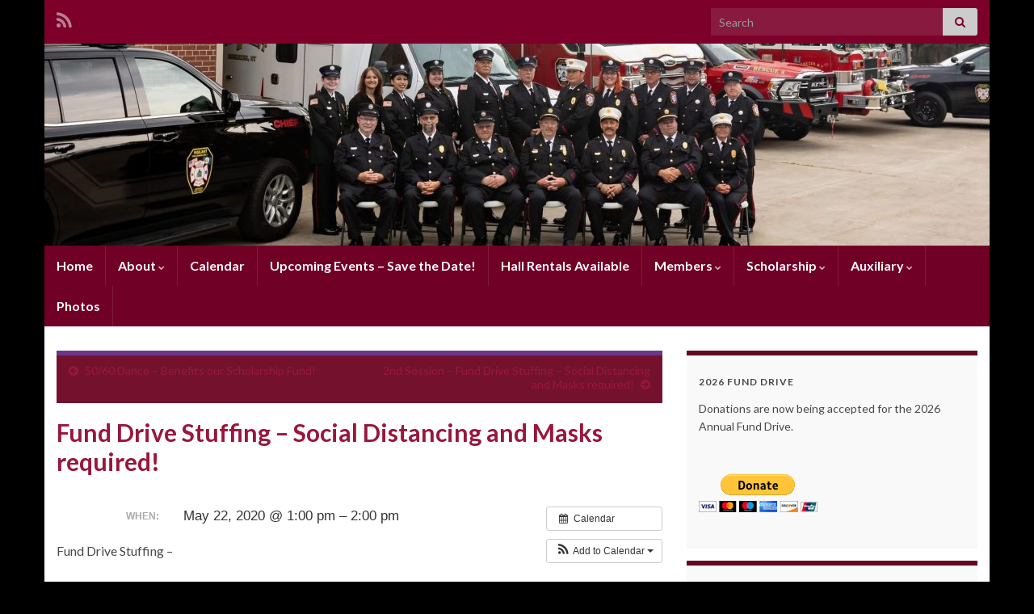

--- FILE ---
content_type: text/html; charset=UTF-8
request_url: https://vigilantfireco.org/event/fund-drive-stuffing-social-distancing-and-masks-required
body_size: 13919
content:
<!DOCTYPE html><!--[if IE 7]>
<html class="ie ie7" lang="en-US" prefix="og: http://ogp.me/ns#">
<![endif]-->
<!--[if IE 8]>
<html class="ie ie8" lang="en-US" prefix="og: http://ogp.me/ns#">
<![endif]-->
<!--[if !(IE 7) & !(IE 8)]><!-->
<html lang="en-US" prefix="og: http://ogp.me/ns#">
<!--<![endif]-->
    <head>
        <meta charset="UTF-8">
        <meta http-equiv="X-UA-Compatible" content="IE=edge">
        <meta name="viewport" content="width=device-width, initial-scale=1">
        <title>Fund Drive Stuffing &#8211; Social Distancing and Masks required! &#8211; Vigilant Fire Company</title>
<meta name='robots' content='max-image-preview:large' />
<link rel="alternate" type="application/rss+xml" title="Vigilant Fire Company &raquo; Feed" href="https://vigilantfireco.org/feed" />
<link rel="alternate" type="application/rss+xml" title="Vigilant Fire Company &raquo; Comments Feed" href="https://vigilantfireco.org/comments/feed" />
<link rel="alternate" title="oEmbed (JSON)" type="application/json+oembed" href="https://vigilantfireco.org/wp-json/oembed/1.0/embed?url=https%3A%2F%2Fvigilantfireco.org%2Fevent%2Ffund-drive-stuffing-social-distancing-and-masks-required" />
<link rel="alternate" title="oEmbed (XML)" type="text/xml+oembed" href="https://vigilantfireco.org/wp-json/oembed/1.0/embed?url=https%3A%2F%2Fvigilantfireco.org%2Fevent%2Ffund-drive-stuffing-social-distancing-and-masks-required&#038;format=xml" />
<style id='wp-img-auto-sizes-contain-inline-css' type='text/css'>
img:is([sizes=auto i],[sizes^="auto," i]){contain-intrinsic-size:3000px 1500px}
/*# sourceURL=wp-img-auto-sizes-contain-inline-css */
</style>
<link rel='stylesheet' id='ai1ec_style-css' href='//vigilantfireco.org/wp-content/plugins/all-in-one-event-calendar/cache/0aba1b05_ai1ec_parsed_css.css?ver=3.0.0' type='text/css' media='all' />
<style id='wp-emoji-styles-inline-css' type='text/css'>

	img.wp-smiley, img.emoji {
		display: inline !important;
		border: none !important;
		box-shadow: none !important;
		height: 1em !important;
		width: 1em !important;
		margin: 0 0.07em !important;
		vertical-align: -0.1em !important;
		background: none !important;
		padding: 0 !important;
	}
/*# sourceURL=wp-emoji-styles-inline-css */
</style>
<link rel='stylesheet' id='wp-block-library-css' href='https://vigilantfireco.org/wp-includes/css/dist/block-library/style.min.css?ver=6.9' type='text/css' media='all' />
<style id='global-styles-inline-css' type='text/css'>
:root{--wp--preset--aspect-ratio--square: 1;--wp--preset--aspect-ratio--4-3: 4/3;--wp--preset--aspect-ratio--3-4: 3/4;--wp--preset--aspect-ratio--3-2: 3/2;--wp--preset--aspect-ratio--2-3: 2/3;--wp--preset--aspect-ratio--16-9: 16/9;--wp--preset--aspect-ratio--9-16: 9/16;--wp--preset--color--black: #000000;--wp--preset--color--cyan-bluish-gray: #abb8c3;--wp--preset--color--white: #ffffff;--wp--preset--color--pale-pink: #f78da7;--wp--preset--color--vivid-red: #cf2e2e;--wp--preset--color--luminous-vivid-orange: #ff6900;--wp--preset--color--luminous-vivid-amber: #fcb900;--wp--preset--color--light-green-cyan: #7bdcb5;--wp--preset--color--vivid-green-cyan: #00d084;--wp--preset--color--pale-cyan-blue: #8ed1fc;--wp--preset--color--vivid-cyan-blue: #0693e3;--wp--preset--color--vivid-purple: #9b51e0;--wp--preset--gradient--vivid-cyan-blue-to-vivid-purple: linear-gradient(135deg,rgb(6,147,227) 0%,rgb(155,81,224) 100%);--wp--preset--gradient--light-green-cyan-to-vivid-green-cyan: linear-gradient(135deg,rgb(122,220,180) 0%,rgb(0,208,130) 100%);--wp--preset--gradient--luminous-vivid-amber-to-luminous-vivid-orange: linear-gradient(135deg,rgb(252,185,0) 0%,rgb(255,105,0) 100%);--wp--preset--gradient--luminous-vivid-orange-to-vivid-red: linear-gradient(135deg,rgb(255,105,0) 0%,rgb(207,46,46) 100%);--wp--preset--gradient--very-light-gray-to-cyan-bluish-gray: linear-gradient(135deg,rgb(238,238,238) 0%,rgb(169,184,195) 100%);--wp--preset--gradient--cool-to-warm-spectrum: linear-gradient(135deg,rgb(74,234,220) 0%,rgb(151,120,209) 20%,rgb(207,42,186) 40%,rgb(238,44,130) 60%,rgb(251,105,98) 80%,rgb(254,248,76) 100%);--wp--preset--gradient--blush-light-purple: linear-gradient(135deg,rgb(255,206,236) 0%,rgb(152,150,240) 100%);--wp--preset--gradient--blush-bordeaux: linear-gradient(135deg,rgb(254,205,165) 0%,rgb(254,45,45) 50%,rgb(107,0,62) 100%);--wp--preset--gradient--luminous-dusk: linear-gradient(135deg,rgb(255,203,112) 0%,rgb(199,81,192) 50%,rgb(65,88,208) 100%);--wp--preset--gradient--pale-ocean: linear-gradient(135deg,rgb(255,245,203) 0%,rgb(182,227,212) 50%,rgb(51,167,181) 100%);--wp--preset--gradient--electric-grass: linear-gradient(135deg,rgb(202,248,128) 0%,rgb(113,206,126) 100%);--wp--preset--gradient--midnight: linear-gradient(135deg,rgb(2,3,129) 0%,rgb(40,116,252) 100%);--wp--preset--font-size--small: 14px;--wp--preset--font-size--medium: 20px;--wp--preset--font-size--large: 20px;--wp--preset--font-size--x-large: 42px;--wp--preset--font-size--tiny: 10px;--wp--preset--font-size--regular: 16px;--wp--preset--font-size--larger: 26px;--wp--preset--spacing--20: 0.44rem;--wp--preset--spacing--30: 0.67rem;--wp--preset--spacing--40: 1rem;--wp--preset--spacing--50: 1.5rem;--wp--preset--spacing--60: 2.25rem;--wp--preset--spacing--70: 3.38rem;--wp--preset--spacing--80: 5.06rem;--wp--preset--shadow--natural: 6px 6px 9px rgba(0, 0, 0, 0.2);--wp--preset--shadow--deep: 12px 12px 50px rgba(0, 0, 0, 0.4);--wp--preset--shadow--sharp: 6px 6px 0px rgba(0, 0, 0, 0.2);--wp--preset--shadow--outlined: 6px 6px 0px -3px rgb(255, 255, 255), 6px 6px rgb(0, 0, 0);--wp--preset--shadow--crisp: 6px 6px 0px rgb(0, 0, 0);}:where(.is-layout-flex){gap: 0.5em;}:where(.is-layout-grid){gap: 0.5em;}body .is-layout-flex{display: flex;}.is-layout-flex{flex-wrap: wrap;align-items: center;}.is-layout-flex > :is(*, div){margin: 0;}body .is-layout-grid{display: grid;}.is-layout-grid > :is(*, div){margin: 0;}:where(.wp-block-columns.is-layout-flex){gap: 2em;}:where(.wp-block-columns.is-layout-grid){gap: 2em;}:where(.wp-block-post-template.is-layout-flex){gap: 1.25em;}:where(.wp-block-post-template.is-layout-grid){gap: 1.25em;}.has-black-color{color: var(--wp--preset--color--black) !important;}.has-cyan-bluish-gray-color{color: var(--wp--preset--color--cyan-bluish-gray) !important;}.has-white-color{color: var(--wp--preset--color--white) !important;}.has-pale-pink-color{color: var(--wp--preset--color--pale-pink) !important;}.has-vivid-red-color{color: var(--wp--preset--color--vivid-red) !important;}.has-luminous-vivid-orange-color{color: var(--wp--preset--color--luminous-vivid-orange) !important;}.has-luminous-vivid-amber-color{color: var(--wp--preset--color--luminous-vivid-amber) !important;}.has-light-green-cyan-color{color: var(--wp--preset--color--light-green-cyan) !important;}.has-vivid-green-cyan-color{color: var(--wp--preset--color--vivid-green-cyan) !important;}.has-pale-cyan-blue-color{color: var(--wp--preset--color--pale-cyan-blue) !important;}.has-vivid-cyan-blue-color{color: var(--wp--preset--color--vivid-cyan-blue) !important;}.has-vivid-purple-color{color: var(--wp--preset--color--vivid-purple) !important;}.has-black-background-color{background-color: var(--wp--preset--color--black) !important;}.has-cyan-bluish-gray-background-color{background-color: var(--wp--preset--color--cyan-bluish-gray) !important;}.has-white-background-color{background-color: var(--wp--preset--color--white) !important;}.has-pale-pink-background-color{background-color: var(--wp--preset--color--pale-pink) !important;}.has-vivid-red-background-color{background-color: var(--wp--preset--color--vivid-red) !important;}.has-luminous-vivid-orange-background-color{background-color: var(--wp--preset--color--luminous-vivid-orange) !important;}.has-luminous-vivid-amber-background-color{background-color: var(--wp--preset--color--luminous-vivid-amber) !important;}.has-light-green-cyan-background-color{background-color: var(--wp--preset--color--light-green-cyan) !important;}.has-vivid-green-cyan-background-color{background-color: var(--wp--preset--color--vivid-green-cyan) !important;}.has-pale-cyan-blue-background-color{background-color: var(--wp--preset--color--pale-cyan-blue) !important;}.has-vivid-cyan-blue-background-color{background-color: var(--wp--preset--color--vivid-cyan-blue) !important;}.has-vivid-purple-background-color{background-color: var(--wp--preset--color--vivid-purple) !important;}.has-black-border-color{border-color: var(--wp--preset--color--black) !important;}.has-cyan-bluish-gray-border-color{border-color: var(--wp--preset--color--cyan-bluish-gray) !important;}.has-white-border-color{border-color: var(--wp--preset--color--white) !important;}.has-pale-pink-border-color{border-color: var(--wp--preset--color--pale-pink) !important;}.has-vivid-red-border-color{border-color: var(--wp--preset--color--vivid-red) !important;}.has-luminous-vivid-orange-border-color{border-color: var(--wp--preset--color--luminous-vivid-orange) !important;}.has-luminous-vivid-amber-border-color{border-color: var(--wp--preset--color--luminous-vivid-amber) !important;}.has-light-green-cyan-border-color{border-color: var(--wp--preset--color--light-green-cyan) !important;}.has-vivid-green-cyan-border-color{border-color: var(--wp--preset--color--vivid-green-cyan) !important;}.has-pale-cyan-blue-border-color{border-color: var(--wp--preset--color--pale-cyan-blue) !important;}.has-vivid-cyan-blue-border-color{border-color: var(--wp--preset--color--vivid-cyan-blue) !important;}.has-vivid-purple-border-color{border-color: var(--wp--preset--color--vivid-purple) !important;}.has-vivid-cyan-blue-to-vivid-purple-gradient-background{background: var(--wp--preset--gradient--vivid-cyan-blue-to-vivid-purple) !important;}.has-light-green-cyan-to-vivid-green-cyan-gradient-background{background: var(--wp--preset--gradient--light-green-cyan-to-vivid-green-cyan) !important;}.has-luminous-vivid-amber-to-luminous-vivid-orange-gradient-background{background: var(--wp--preset--gradient--luminous-vivid-amber-to-luminous-vivid-orange) !important;}.has-luminous-vivid-orange-to-vivid-red-gradient-background{background: var(--wp--preset--gradient--luminous-vivid-orange-to-vivid-red) !important;}.has-very-light-gray-to-cyan-bluish-gray-gradient-background{background: var(--wp--preset--gradient--very-light-gray-to-cyan-bluish-gray) !important;}.has-cool-to-warm-spectrum-gradient-background{background: var(--wp--preset--gradient--cool-to-warm-spectrum) !important;}.has-blush-light-purple-gradient-background{background: var(--wp--preset--gradient--blush-light-purple) !important;}.has-blush-bordeaux-gradient-background{background: var(--wp--preset--gradient--blush-bordeaux) !important;}.has-luminous-dusk-gradient-background{background: var(--wp--preset--gradient--luminous-dusk) !important;}.has-pale-ocean-gradient-background{background: var(--wp--preset--gradient--pale-ocean) !important;}.has-electric-grass-gradient-background{background: var(--wp--preset--gradient--electric-grass) !important;}.has-midnight-gradient-background{background: var(--wp--preset--gradient--midnight) !important;}.has-small-font-size{font-size: var(--wp--preset--font-size--small) !important;}.has-medium-font-size{font-size: var(--wp--preset--font-size--medium) !important;}.has-large-font-size{font-size: var(--wp--preset--font-size--large) !important;}.has-x-large-font-size{font-size: var(--wp--preset--font-size--x-large) !important;}
/*# sourceURL=global-styles-inline-css */
</style>

<style id='classic-theme-styles-inline-css' type='text/css'>
/*! This file is auto-generated */
.wp-block-button__link{color:#fff;background-color:#32373c;border-radius:9999px;box-shadow:none;text-decoration:none;padding:calc(.667em + 2px) calc(1.333em + 2px);font-size:1.125em}.wp-block-file__button{background:#32373c;color:#fff;text-decoration:none}
/*# sourceURL=/wp-includes/css/classic-themes.min.css */
</style>
<link rel='stylesheet' id='wp-components-css' href='https://vigilantfireco.org/wp-includes/css/dist/components/style.min.css?ver=6.9' type='text/css' media='all' />
<link rel='stylesheet' id='wp-preferences-css' href='https://vigilantfireco.org/wp-includes/css/dist/preferences/style.min.css?ver=6.9' type='text/css' media='all' />
<link rel='stylesheet' id='wp-block-editor-css' href='https://vigilantfireco.org/wp-includes/css/dist/block-editor/style.min.css?ver=6.9' type='text/css' media='all' />
<link rel='stylesheet' id='wp-reusable-blocks-css' href='https://vigilantfireco.org/wp-includes/css/dist/reusable-blocks/style.min.css?ver=6.9' type='text/css' media='all' />
<link rel='stylesheet' id='wp-patterns-css' href='https://vigilantfireco.org/wp-includes/css/dist/patterns/style.min.css?ver=6.9' type='text/css' media='all' />
<link rel='stylesheet' id='wp-editor-css' href='https://vigilantfireco.org/wp-includes/css/dist/editor/style.min.css?ver=6.9' type='text/css' media='all' />
<link rel='stylesheet' id='block-robo-gallery-style-css-css' href='https://vigilantfireco.org/wp-content/plugins/robo-gallery/includes/extensions/block/dist/blocks.style.build.css?ver=5.1.2' type='text/css' media='all' />
<link rel='stylesheet' id='bootstrap-css' href='https://vigilantfireco.org/wp-content/themes/graphene/bootstrap/css/bootstrap.min.css?ver=6.9' type='text/css' media='all' />
<link rel='stylesheet' id='font-awesome-css' href='https://vigilantfireco.org/wp-content/themes/graphene/fonts/font-awesome/css/font-awesome.min.css?ver=6.9' type='text/css' media='all' />
<link rel='stylesheet' id='graphene-css' href='https://vigilantfireco.org/wp-content/themes/graphene/style.css?ver=2.8.6' type='text/css' media='screen' />
<link rel='stylesheet' id='graphene-responsive-css' href='https://vigilantfireco.org/wp-content/themes/graphene/responsive.css?ver=2.8.6' type='text/css' media='all' />
<link rel='stylesheet' id='graphene-blocks-css' href='https://vigilantfireco.org/wp-content/themes/graphene/blocks.css?ver=2.8.6' type='text/css' media='all' />
<link rel='stylesheet' id='wp-members-css' href='https://vigilantfireco.org/wp-content/plugins/wp-members/assets/css/forms/generic-rigid.min.css?ver=3.5.5.1' type='text/css' media='all' />
<link rel='stylesheet' id='abcfsl-staff-list-css' href='https://vigilantfireco.org/wp-content/plugins/staff-list/css/staff-list.css?ver=1.7.0' type='text/css' media='all' />
<script type="text/javascript" src="https://vigilantfireco.org/?ai1ec_render_js=event.js&amp;is_backend=false&amp;ver=3.0.0" id="ai1ec_requirejs-js"></script>
<script type="text/javascript" src="https://vigilantfireco.org/wp-includes/js/jquery/jquery.min.js?ver=3.7.1" id="jquery-core-js"></script>
<script type="text/javascript" src="https://vigilantfireco.org/wp-includes/js/jquery/jquery-migrate.min.js?ver=3.4.1" id="jquery-migrate-js"></script>
<script defer type="text/javascript" src="https://vigilantfireco.org/wp-content/themes/graphene/bootstrap/js/bootstrap.min.js?ver=2.8.6" id="bootstrap-js"></script>
<script defer type="text/javascript" src="https://vigilantfireco.org/wp-content/themes/graphene/js/bootstrap-hover-dropdown/bootstrap-hover-dropdown.min.js?ver=2.8.6" id="bootstrap-hover-dropdown-js"></script>
<script defer type="text/javascript" src="https://vigilantfireco.org/wp-content/themes/graphene/js/bootstrap-submenu/bootstrap-submenu.min.js?ver=2.8.6" id="bootstrap-submenu-js"></script>
<script defer type="text/javascript" src="https://vigilantfireco.org/wp-content/themes/graphene/js/jquery.infinitescroll.min.js?ver=2.8.6" id="infinite-scroll-js"></script>
<script type="text/javascript" id="graphene-js-extra">
/* <![CDATA[ */
var grapheneJS = {"siteurl":"https://vigilantfireco.org","ajaxurl":"https://vigilantfireco.org/wp-admin/admin-ajax.php","templateUrl":"https://vigilantfireco.org/wp-content/themes/graphene","isSingular":"1","enableStickyMenu":"","shouldShowComments":"1","commentsOrder":"newest","sliderDisable":"","sliderInterval":"7000","infScrollBtnLbl":"Load more","infScrollOn":"","infScrollCommentsOn":"","totalPosts":"1","postsPerPage":"10","isPageNavi":"","infScrollMsgText":"Fetching window.grapheneInfScrollItemsPerPage of window.grapheneInfScrollItemsLeft items left ...","infScrollMsgTextPlural":"Fetching window.grapheneInfScrollItemsPerPage of window.grapheneInfScrollItemsLeft items left ...","infScrollFinishedText":"All loaded!","commentsPerPage":"50","totalComments":"0","infScrollCommentsMsg":"Fetching window.grapheneInfScrollCommentsPerPage of window.grapheneInfScrollCommentsLeft comments left ...","infScrollCommentsMsgPlural":"Fetching window.grapheneInfScrollCommentsPerPage of window.grapheneInfScrollCommentsLeft comments left ...","infScrollCommentsFinishedMsg":"All comments loaded!","disableLiveSearch":"1","txtNoResult":"No result found.","isMasonry":""};
//# sourceURL=graphene-js-extra
/* ]]> */
</script>
<script defer type="text/javascript" src="https://vigilantfireco.org/wp-content/themes/graphene/js/graphene.js?ver=2.8.6" id="graphene-js"></script>
<link rel="https://api.w.org/" href="https://vigilantfireco.org/wp-json/" /><link rel="EditURI" type="application/rsd+xml" title="RSD" href="https://vigilantfireco.org/xmlrpc.php?rsd" />
<meta name="generator" content="WordPress 6.9" />
<link rel="canonical" href="https://vigilantfireco.org/event/fund-drive-stuffing-social-distancing-and-masks-required" />
<link rel='shortlink' href='https://vigilantfireco.org/?p=1317' />
<meta property="og:url" content="https://vigilantfireco.org/event/fund-drive-stuffing-social-distancing-and-masks-required" />
<meta property="og:title" content="Fund Drive Stuffing - Social Distancing and Masks required! (2020-05-22)" />
<meta property="og:type" content="article" />
<meta property="og:description" content="Fund Drive Stuffing &amp;#8211;  Meeting room will be set up for social distancing and masks will be required.  Sign up sheet forth-coming.  Only 16 people in attendance at each session, please pick the best option for you.  Attendance is not a required, but support is greatly appreciated!  No f" />
<meta property="og:image" content="" />
<meta name="twitter:card" content="summary" />
<meta name="twitter:title" content="Fund Drive Stuffing - Social Distancing and Masks required! (2020-05-22)" />
<meta name="twitter:description" content="Fund Drive Stuffing &amp;#8211;  Meeting room will be set up for social distancing and masks will be required.  Sign up sheet forth-coming.  Only 16 people in attendance at each session, please pick the best option for you.  Attendance is not a required, but support is greatly appreciated!  No f" />
<meta name="twitter:image" content="" />
<!-- Analytics by WP Statistics - https://wp-statistics.com -->
		<script>
		   WebFontConfig = {
		      google: { 
		      	families: ["Lato:400,400i,700,700i&display=swap"]		      }
		   };

		   (function(d) {
		      var wf = d.createElement('script'), s = d.scripts[0];
		      wf.src = 'https://ajax.googleapis.com/ajax/libs/webfont/1.6.26/webfont.js';
		      wf.async = true;
		      s.parentNode.insertBefore(wf, s);
		   })(document);
		</script>
	<style type="text/css">
.top-bar{background-color:#7c0029} .top-bar .searchform .btn-default, .top-bar #top_search .searchform .btn-default{color:#7c0029}.navbar {background: #700025} @media only screen and (max-width: 768px){ #mega-menu-wrap-Header-Menu .mega-menu-toggle + #mega-menu-Header-Menu {background: #700025} }.entry-footer {border-color: #ffffff}.post-title, .post-title a, .post-title a:hover, .post-title a:visited {color: #99173C}a, .post .date .day, .pagination>li>a, .pagination>li>a:hover, .pagination>li>span, #comments > h4.current a, #comments > h4.current a .fa, .post-nav-top p, .post-nav-top a, .autocomplete-suggestions strong {color: #99173C}a:focus, a:hover, .post-nav-top a:hover {color: #5b0820}.sticky {border-color: #fcf8f7}.sidebar .sidebar-wrap {background-color: #f9f9f9; border-color: #640822}.carousel.style-card a {color: #a50037}.btn, .btn:focus, .btn:hover, .btn a, .Button, .colour-preview .button, input[type="submit"], button[type="submit"], #commentform #submit, .wpsc_buy_button, #back-to-top, .wp-block-button .wp-block-button__link:not(.has-background) {background: #99173C; color: #ffffff}.post-nav-top, .archive-title, .page-title, .term-desc, .breadcrumb {background-color: #74122e; border-color: #6b3589}.archive-title span {color: #fdd2de}#comments .comment, #comments .pingback, #comments .trackback {background-color: #f3fedd; border-color: #eeeeee; box-shadow: 0 0 3px #eeeeee; box-shadow: 0 0 3px rgba(238,238,238,0.05); color: #4a474b}#comments ol.children li.bypostauthor, #comments li.bypostauthor.comment {border-color: #99173C}body{background-image:none}.header_title, .header_title a, .header_title a:visited, .header_title a:hover, .header_desc {color:#blank}.carousel, .carousel .item{height:400px}@media (max-width: 991px) {.carousel, .carousel .item{height:250px}}.post-title, .post-title a, .post-title a:hover, .post-title a:visited{ color: #99173C }
</style>
		<script type="application/ld+json">{"@context":"http:\/\/schema.org","@type":"Article","mainEntityOfPage":"https:\/\/vigilantfireco.org\/event\/fund-drive-stuffing-social-distancing-and-masks-required","publisher":{"@type":"Organization","name":"Vigilant Fire Company"},"headline":"Fund Drive Stuffing &#8211; Social Distancing and Masks required!","datePublished":"2020-05-11T09:43:31+00:00","dateModified":"2020-05-11T09:43:31+00:00","description":"Fund Drive Stuffing - Meeting room will be set up for social distancing and masks will be required.\u00a0 Sign up sheet forth-coming.\u00a0 Only 16 people in attendance at each session, please pick the best option for you. Attendance is not a required, but support is greatly appreciated! No food or drink will be available.","author":{"@type":"Person","name":"Barb Mann"}}</script>
	<style type="text/css" id="custom-background-css">
body.custom-background { background-color: #000000; }
</style>
	<meta property="og:type" content="article" />
<meta property="og:title" content="Fund Drive Stuffing &#8211; Social Distancing and Masks required!" />
<meta property="og:url" content="https://vigilantfireco.org/event/fund-drive-stuffing-social-distancing-and-masks-required" />
<meta property="og:site_name" content="Vigilant Fire Company" />
<meta property="og:description" content="Fund Drive Stuffing - Meeting room will be set up for social distancing and masks will be required.  Sign up sheet forth-coming.  Only 16 people in attendance at each session, please pick the best option for you. Attendance is not a required, but support is greatly appreciated! No food or drink will be available." />
<meta property="og:updated_time" content="2020-05-11T09:43:31+00:00" />
<meta property="article:modified_time" content="2020-05-11T09:43:31+00:00" />
<meta property="article:published_time" content="2020-05-11T09:43:31+00:00" />
    </head>
    <body class="wp-singular ai1ec_event-template-default single single-ai1ec_event postid-1317 custom-background wp-embed-responsive wp-theme-graphene layout-boxed two_col_left two-columns singular">
        
        <div class="container boxed-wrapper">
            
                            <div id="top-bar" class="row clearfix top-bar ">
                    
                                                    
                            <div class="col-md-12 top-bar-items">
                                
                                                                                                    	<ul class="social-profiles">
							
			            <li class="social-profile social-profile-rss">
			            	<a href="https://vigilantfireco.org/feed" title="Subscribe to Vigilant Fire Company&#039;s RSS feed" id="social-id-1" class="mysocial social-rss">
			            				                            <i class="fa fa-rss"></i>
		                        			            	</a>
			            </li>
		            
		    	    </ul>
                                    
                                                                    <button type="button" class="search-toggle navbar-toggle collapsed" data-toggle="collapse" data-target="#top_search">
                                        <span class="sr-only">Toggle search form</span>
                                        <i class="fa fa-search-plus"></i>
                                    </button>

                                    <div id="top_search" class="top-search-form">
                                        <form class="searchform" method="get" action="https://vigilantfireco.org">
	<div class="input-group">
		<div class="form-group live-search-input">
			<label for="s" class="screen-reader-text">Search for:</label>
		    <input type="text" id="s" name="s" class="form-control" placeholder="Search">
		    		</div>
	    <span class="input-group-btn">
	    	<button class="btn btn-default" type="submit"><i class="fa fa-search"></i></button>
	    </span>
    </div>
    </form>                                                                            </div>
                                
                                                            </div>

                        
                                    </div>
            

            <div id="header" class="row">

                <img width="1170" height="250" src="https://vigilantfireco.org/wp-content/uploads/2025/11/cropped-IMG_7425.jpg" class="attachment-1170x250 size-1170x250" alt="cropped-IMG_7425.jpg" title="cropped-IMG_7425.jpg" decoding="async" fetchpriority="high" srcset="https://vigilantfireco.org/wp-content/uploads/2025/11/cropped-IMG_7425.jpg 1170w, https://vigilantfireco.org/wp-content/uploads/2025/11/cropped-IMG_7425-300x64.jpg 300w, https://vigilantfireco.org/wp-content/uploads/2025/11/cropped-IMG_7425-1024x219.jpg 1024w, https://vigilantfireco.org/wp-content/uploads/2025/11/cropped-IMG_7425-768x164.jpg 768w, https://vigilantfireco.org/wp-content/uploads/2025/11/cropped-IMG_7425-750x160.jpg 750w" sizes="(max-width: 1170px) 100vw, 1170px" />                
                                                                </div>


                        <nav class="navbar row navbar-inverse">

                <div class="navbar-header align-center">
                		                    <button type="button" class="navbar-toggle collapsed" data-toggle="collapse" data-target="#header-menu-wrap, #secondary-menu-wrap">
	                        <span class="sr-only">Toggle navigation</span>
	                        <span class="icon-bar"></span>
	                        <span class="icon-bar"></span>
	                        <span class="icon-bar"></span>
	                    </button>
                	                    
                    
                                            <p class="header_title mobile-only">
                            <a href="https://vigilantfireco.org" title="Go back to the front page">                                Vigilant Fire Company                            </a>                        </p>
                    
                                            
                                    </div>

                                    <div class="collapse navbar-collapse" id="header-menu-wrap">

            			<ul id="header-menu" class="nav navbar-nav flip"><li id="menu-item-62" class="menu-item menu-item-type-custom menu-item-object-custom menu-item-home menu-item-62"><a href="http://vigilantfireco.org/">Home</a></li>
<li id="menu-item-51" class="menu-item menu-item-type-post_type menu-item-object-page menu-item-has-children menu-item-51"><a href="https://vigilantfireco.org/about" class="dropdown-toggle" data-toggle="dropdown" data-submenu="1" data-depth="10" data-hover="dropdown" data-delay="0">About <i class="fa fa-chevron-down"></i></a>
<ul class="dropdown-menu">
	<li id="menu-item-278" class="menu-item menu-item-type-post_type menu-item-object-page menu-item-278"><a href="https://vigilantfireco.org/application">Application</a></li>
	<li id="menu-item-157" class="menu-item menu-item-type-post_type menu-item-object-page menu-item-157"><a href="https://vigilantfireco.org/life-members">Life Members</a></li>
	<li id="menu-item-97" class="menu-item menu-item-type-post_type menu-item-object-page menu-item-97"><a href="https://vigilantfireco.org/past-presidents">Past Presidents</a></li>
	<li id="menu-item-96" class="menu-item menu-item-type-post_type menu-item-object-page menu-item-96"><a href="https://vigilantfireco.org/ed-keller-award">Ed Keller Award</a></li>
	<li id="menu-item-316" class="menu-item menu-item-type-post_type menu-item-object-page menu-item-316"><a href="https://vigilantfireco.org/diamond-t">1941 Diamond T</a></li>
</ul>
</li>
<li id="menu-item-48" class="menu-item menu-item-type-post_type menu-item-object-page menu-item-48"><a href="https://vigilantfireco.org/calendar">Calendar</a></li>
<li id="menu-item-1980" class="menu-item menu-item-type-post_type menu-item-object-page menu-item-1980"><a href="https://vigilantfireco.org/up-coming-events-2">Upcoming Events &#8211; Save the Date!</a></li>
<li id="menu-item-49" class="menu-item menu-item-type-post_type menu-item-object-page menu-item-49"><a href="https://vigilantfireco.org/hall-rental">Hall Rentals Available</a></li>
<li id="menu-item-45" class="menu-item menu-item-type-post_type menu-item-object-page menu-item-has-children menu-item-45"><a href="https://vigilantfireco.org/members" class="dropdown-toggle" data-toggle="dropdown" data-submenu="1" data-depth="10" data-hover="dropdown" data-delay="0">Members <i class="fa fa-chevron-down"></i></a>
<ul class="dropdown-menu">
	<li id="menu-item-59" class="menu-item menu-item-type-post_type menu-item-object-page menu-item-59"><a href="https://vigilantfireco.org/members">Members</a></li>
	<li id="menu-item-60" class="menu-item menu-item-type-post_type menu-item-object-page menu-item-has-children menu-item-60 dropdown-submenu"><a href="https://vigilantfireco.org/membership-login">Member Login <i class="fa fa-chevron-right"></i></a>
	<ul class="dropdown-menu">
		<li id="menu-item-61" class="menu-item menu-item-type-post_type menu-item-object-page menu-item-61"><a href="https://vigilantfireco.org/membership-login/password-reset">Password Reset</a></li>
	</ul>
</li>
	<li id="menu-item-52" class="menu-item menu-item-type-post_type menu-item-object-page menu-item-52"><a href="https://vigilantfireco.org/membership-login/meeting-members">Member Notices/Postings</a></li>
</ul>
</li>
<li id="menu-item-94" class="menu-item menu-item-type-post_type menu-item-object-page menu-item-has-children menu-item-94"><a href="https://vigilantfireco.org/scholarship" class="dropdown-toggle" data-toggle="dropdown" data-submenu="1" data-depth="10" data-hover="dropdown" data-delay="0">Scholarship <i class="fa fa-chevron-down"></i></a>
<ul class="dropdown-menu">
	<li id="menu-item-121" class="menu-item menu-item-type-post_type menu-item-object-page menu-item-121"><a href="https://vigilantfireco.org/past-scholarship-recipient">Past Scholarship Recipients</a></li>
</ul>
</li>
<li id="menu-item-272" class="menu-item menu-item-type-post_type menu-item-object-page menu-item-has-children menu-item-272"><a href="https://vigilantfireco.org/auxiliary-2" class="dropdown-toggle" data-toggle="dropdown" data-submenu="1" data-depth="10" data-hover="dropdown" data-delay="0">Auxiliary <i class="fa fa-chevron-down"></i></a>
<ul class="dropdown-menu">
	<li id="menu-item-81" class="menu-item menu-item-type-post_type menu-item-object-page menu-item-81"><a href="https://vigilantfireco.org/auxiliary">Auxiliary History</a></li>
	<li id="menu-item-82" class="menu-item menu-item-type-post_type menu-item-object-page menu-item-82"><a href="https://vigilantfireco.org/past-auxiliary-presidents">Past Auxiliary Presidents</a></li>
</ul>
</li>
<li id="menu-item-156" class="menu-item menu-item-type-post_type menu-item-object-page menu-item-156"><a href="https://vigilantfireco.org/photos">Photos</a></li>
</ul>                        
            			                        
                                            </div>
                
                                    
                            </nav>

            
            <div id="content" class="clearfix hfeed row">
                
                    
                                        
                    <div id="content-main" class="clearfix content-main col-md-8">
                    
	
		<div class="post-nav post-nav-top clearfix">
			<p class="previous col-sm-6"><i class="fa fa-arrow-circle-left"></i> <a href="https://vigilantfireco.org/event/50-60-dance-benefits-our-scholarship-fund" rel="prev">50/60 Dance &#8211; Benefits our Scholarship Fund!</a></p>			<p class="next-post col-sm-6"><a href="https://vigilantfireco.org/event/2nd-session-fund-drive-stuffing" rel="next">2nd Session &#8211; Fund Drive Stuffing &#8211; Social Distancing and Masks required!</a> <i class="fa fa-arrow-circle-right"></i></p>					</div>
		        
<div id="post-1317" class="clearfix post post-1317 ai1ec_event type-ai1ec_event status-publish hentry nodate item-wrap">
		
	<div class="entry clearfix">
    	
                        
		        <h1 class="post-title entry-title">
			Fund Drive Stuffing &#8211; Social Distancing and Masks required!			        </h1>
		
		
				
				<div class="entry-content clearfix">
							
										
						<div class="timely ai1ec-single-event
	ai1ec-event-id-1317
	ai1ec-event-instance-id-385
		">

<a id="ai1ec-event"></a>

<div class="ai1ec-actions">
	<div class="ai1ec-btn-group-vertical ai1ec-clearfix">
		<a class="ai1ec-calendar-link ai1ec-btn ai1ec-btn-default ai1ec-btn-sm
        ai1ec-tooltip-trigger "
    href="https://vigilantfireco.org/calendar/"
    
    data-placement="left"
    title="View all events">
    <i class="ai1ec-fa ai1ec-fa-calendar ai1ec-fa-fw"></i>
    <span class="ai1ec-hidden-xs">Calendar</span>
</a>
	</div>

	<div class="ai1ec-btn-group-vertical ai1ec-clearfix">
							<div class="ai1ec-subscribe-dropdown ai1ec-dropdown ai1ec-btn
	ai1ec-btn-default ai1ec-btn-sm">
	<span role="button" class="ai1ec-dropdown-toggle ai1ec-subscribe"
			data-toggle="ai1ec-dropdown">
		<i class="ai1ec-fa ai1ec-icon-rss ai1ec-fa-lg ai1ec-fa-fw"></i>
		<span class="ai1ec-hidden-xs">
							Add to Calendar
						<span class="ai1ec-caret"></span>
		</span>
	</span>
			<ul class="ai1ec-dropdown-menu ai1ec-pull-right" role="menu">
		<li>
			<a class="ai1ec-tooltip-trigger ai1ec-tooltip-auto" target="_blank"
				data-placement="left" title="Copy this URL for your own Timely calendar or click to add to your rich-text calendar"
				href="http&#x3A;&#x2F;&#x2F;vigilantfireco.org&#x2F;&#x3F;plugin&#x3D;all-in-one-event-calendar&amp;controller&#x3D;ai1ec_exporter_controller&amp;action&#x3D;export_events&amp;ai1ec_post_ids&#x3D;1317">
				<i class="ai1ec-fa ai1ec-fa-lg ai1ec-fa-fw ai1ec-icon-timely"></i>
				Add to Timely Calendar
			</a>
		</li>
		<li>
			<a class="ai1ec-tooltip-trigger ai1ec-tooltip-auto" target="_blank"
			  data-placement="left" title="Subscribe to this calendar in your Google Calendar"
			  href="https://www.google.com/calendar/render?cid=http&#x25;3A&#x25;2F&#x25;2Fvigilantfireco.org&#x25;2F&#x25;3Fplugin&#x25;3Dall-in-one-event-calendar&#x25;26controller&#x25;3Dai1ec_exporter_controller&#x25;26action&#x25;3Dexport_events&#x25;26ai1ec_post_ids&#x25;3D1317&#x25;26no_html&#x25;3Dtrue&#x25;26&#x25;26">
				<i class="ai1ec-fa ai1ec-icon-google ai1ec-fa-lg ai1ec-fa-fw"></i>
				Add to Google
			</a>
		</li>
		<li>
			<a class="ai1ec-tooltip-trigger ai1ec-tooltip-auto" target="_blank"
			  data-placement="left" title="Subscribe to this calendar in MS Outlook"
			  href="webcal&#x3A;&#x2F;&#x2F;vigilantfireco.org&#x2F;&#x3F;plugin&#x3D;all-in-one-event-calendar&amp;controller&#x3D;ai1ec_exporter_controller&amp;action&#x3D;export_events&amp;ai1ec_post_ids&#x3D;1317&amp;no_html&#x3D;true">
				<i class="ai1ec-fa ai1ec-icon-windows ai1ec-fa-lg ai1ec-fa-fw"></i>
				Add to Outlook
			</a>
		</li>
		<li>
			<a class="ai1ec-tooltip-trigger ai1ec-tooltip-auto" target="_blank"
			  data-placement="left" title="Subscribe to this calendar in Apple Calendar/iCal"
			  href="webcal&#x3A;&#x2F;&#x2F;vigilantfireco.org&#x2F;&#x3F;plugin&#x3D;all-in-one-event-calendar&amp;controller&#x3D;ai1ec_exporter_controller&amp;action&#x3D;export_events&amp;ai1ec_post_ids&#x3D;1317&amp;no_html&#x3D;true">
				<i class="ai1ec-fa ai1ec-icon-apple ai1ec-fa-lg ai1ec-fa-fw"></i>
				Add to Apple Calendar
			</a>
		</li>
		<li>
						<a class="ai1ec-tooltip-trigger ai1ec-tooltip-auto"
			  data-placement="left" title="Subscribe to this calendar in another plain-text calendar"
			  href="http&#x3A;&#x2F;&#x2F;vigilantfireco.org&#x2F;&#x3F;plugin&#x3D;all-in-one-event-calendar&amp;controller&#x3D;ai1ec_exporter_controller&amp;action&#x3D;export_events&amp;ai1ec_post_ids&#x3D;1317&amp;no_html&#x3D;true">
				<i class="ai1ec-fa ai1ec-icon-calendar ai1ec-fa-fw"></i>
				Add to other calendar
			</a>
		</li>
		<li>
			<a class="ai1ec-tooltip-trigger ai1ec-tooltip-auto"
			  data-placement="left" title=""
			  href="http&#x3A;&#x2F;&#x2F;vigilantfireco.org&#x2F;&#x3F;plugin&#x3D;all-in-one-event-calendar&amp;controller&#x3D;ai1ec_exporter_controller&amp;action&#x3D;export_events&amp;ai1ec_post_ids&#x3D;1317&xml=true">
				<i class="ai1ec-fa ai1ec-fa-file-text ai1ec-fa-lg ai1ec-fa-fw"></i>
				Export to XML
			</a>
		</li>
	</ul>
</div>

			</div>

	</div>

			<div class="ai1ec-event-details ai1ec-clearfix">

	<div class="ai1ec-time ai1ec-row">
		<div class="ai1ec-field-label ai1ec-col-sm-3">When:</div>
		<div class="ai1ec-field-value ai1ec-col-sm-9 dt-duration">
			May 22, 2020 @ 1:00 pm – 2:00 pm
								</div>
		<div class="ai1ec-hidden dt-start">2020-05-22T13:00:00-04:00</div>
		<div class="ai1ec-hidden dt-end">2020-05-22T14:00:00-04:00</div>
	</div>

	
	
	
	
	
	
				
				
	</div>
			
	
</div>
<p>Fund Drive Stuffing &#8211;</p>
<p>Meeting room will be set up for social distancing and masks will be required.  Sign up sheet forth-coming.  Only 16 people in attendance at each session, please pick the best option for you.</p>
<p>Attendance is not a required, but support is greatly appreciated!</p>
<p>No food or drink will be available.</p>
<footer class="timely ai1ec-event-footer">
	</footer>
								</div>
		
			</div>

</div>














            
  

                </div><!-- #content-main -->
        
            
<div id="sidebar1" class="sidebar sidebar-right widget-area col-md-4">

	
    <div id="wysiwyg_widgets_widget-3" class="sidebar-wrap widget_wysiwyg_widgets_widget"><!-- Widget by WYSIWYG Widgets v2.3.10 - https://wordpress.org/plugins/wysiwyg-widgets/ --><h3>2026 Fund Drive</h3><p>Donations are now being accepted for the 2026 Annual Fund Drive.</p>
<form action="https://www.paypal.com/cgi-bin/webscr" method="post" target="_top"><input name="cmd" type="hidden" value="_s-xclick" /><br />
<input name="hosted_button_id" type="hidden" value="BC5Q75G8XQ7H2" /><br />
<input alt="PayPal - The safer, easier way to pay online!" name="submit" src="https://www.paypalobjects.com/en_US/i/btn/btn_donateCC_LG.gif" type="image" /><br />
<img src="https://www.paypalobjects.com/en_US/i/scr/pixel.gif" alt="" width="1" height="1" border="0" /></form>
<!-- / WYSIWYG Widgets --></div><div id="widget_wpmemwidget-2" class="sidebar-wrap wp-members"><div id="wp-members"><h3>Members</h3><form name="form" method="post" action="https://vigilantfireco.org/event/fund-drive-stuffing-social-distancing-and-masks-required" id="wpmem_login_widget_form" class="widget_form"><fieldset><label for="log">Username or Email</label><div class="div_text"><input name="log" type="text" id="log" value="" class="username" required  /></div><label for="pwd">Password</label><div class="div_text"><input name="pwd" type="password" id="pwd" class="password" required  /></div><input type="hidden" name="rememberme" value="forever" /><input type="hidden" name="redirect_to" value="https://vigilantfireco.org/event/fund-drive-stuffing-social-distancing-and-masks-required" /><input type="hidden" name="a" value="login" /><input type="hidden" name="slog" value="true" /><div class="button_div"><input type="submit" name="Submit" class="buttons" value="log in" /></div></fieldset></form></div></div><div id="ai1ec_agenda_widget-2" class="sidebar-wrap widget_ai1ec_agenda_widget">

	<h3>Upcoming Events</h3>

<style>
<!--

-->
</style>
<div class="timely ai1ec-agenda-widget-view ai1ec-clearfix">

			<div>
													<div class="ai1ec-date
					">
					<a class="ai1ec-date-title ai1ec-load-view"
						href="https&#x3A;&#x2F;&#x2F;vigilantfireco.org&#x2F;calendar&#x2F;action&#x7E;oneday&#x2F;exact_date&#x7E;14-2-2026&#x2F;">
						<div class="ai1ec-month">Feb</div>
						<div class="ai1ec-day">14</div>
						<div class="ai1ec-weekday">Sat</div>
											</a>
					<div class="ai1ec-date-events">
													 																					<div class="ai1ec-event
									ai1ec-event-id-2866
									ai1ec-event-instance-id-739
									">

									<a href="https&#x3A;&#x2F;&#x2F;vigilantfireco.org&#x2F;event&#x2F;cash-raffle-drawing&#x3F;instance_id&#x3D;739"
										class="ai1ec-popup-trigger ai1ec-load-event">
																					<span class="ai1ec-event-time">
												10:00 am
											</span>
										
										<span class="ai1ec-event-title">
											Cash Raffle Drawing
																					</span>
									</a>

									<div class="ai1ec-popover ai1ec-popup 
	ai1ec-event-instance-id-739">

		
	<span class="ai1ec-popup-title">
		<a href="https&#x3A;&#x2F;&#x2F;vigilantfireco.org&#x2F;event&#x2F;cash-raffle-drawing&#x3F;instance_id&#x3D;739"
		   class="ai1ec-load-event"
			>Cash Raffle Drawing</a>
					</span>

	
	<div class="ai1ec-event-time">
					Feb 14 @ 10:00 am
			</div>

	
			<div class="ai1ec-popup-excerpt">&nbsp;</div>
	
</div>

								</div>
							 						 					</div>
				</div>
							<div class="ai1ec-date
					">
					<a class="ai1ec-date-title ai1ec-load-view"
						href="https&#x3A;&#x2F;&#x2F;vigilantfireco.org&#x2F;calendar&#x2F;action&#x7E;oneday&#x2F;exact_date&#x7E;17-2-2026&#x2F;">
						<div class="ai1ec-month">Feb</div>
						<div class="ai1ec-day">17</div>
						<div class="ai1ec-weekday">Tue</div>
											</a>
					<div class="ai1ec-date-events">
													 																					<div class="ai1ec-event
									ai1ec-event-id-2703
									ai1ec-event-instance-id-593
									">

									<a href="https&#x3A;&#x2F;&#x2F;vigilantfireco.org&#x2F;event&#x2F;commissioner-meeting-2&#x3F;instance_id&#x3D;593"
										class="ai1ec-popup-trigger ai1ec-load-event">
																					<span class="ai1ec-event-time">
												7:00 pm
											</span>
										
										<span class="ai1ec-event-title">
											Commissioner Meeting
																					</span>
									</a>

									<div class="ai1ec-popover ai1ec-popup 
	ai1ec-event-instance-id-593">

		
	<span class="ai1ec-popup-title">
		<a href="https&#x3A;&#x2F;&#x2F;vigilantfireco.org&#x2F;event&#x2F;commissioner-meeting-2&#x3F;instance_id&#x3D;593"
		   class="ai1ec-load-event"
			>Commissioner Meeting</a>
					</span>

	
	<div class="ai1ec-event-time">
					Feb 17 @ 7:00 pm – 8:00 pm
			</div>

	
			<div class="ai1ec-popup-excerpt">&nbsp;</div>
	
</div>

								</div>
							 						 					</div>
				</div>
							<div class="ai1ec-date
					">
					<a class="ai1ec-date-title ai1ec-load-view"
						href="https&#x3A;&#x2F;&#x2F;vigilantfireco.org&#x2F;calendar&#x2F;action&#x7E;oneday&#x2F;exact_date&#x7E;17-3-2026&#x2F;">
						<div class="ai1ec-month">Mar</div>
						<div class="ai1ec-day">17</div>
						<div class="ai1ec-weekday">Tue</div>
											</a>
					<div class="ai1ec-date-events">
													 																					<div class="ai1ec-event
									ai1ec-event-id-2703
									ai1ec-event-instance-id-594
									">

									<a href="https&#x3A;&#x2F;&#x2F;vigilantfireco.org&#x2F;event&#x2F;commissioner-meeting-2&#x3F;instance_id&#x3D;594"
										class="ai1ec-popup-trigger ai1ec-load-event">
																					<span class="ai1ec-event-time">
												7:00 pm
											</span>
										
										<span class="ai1ec-event-title">
											Commissioner Meeting
																					</span>
									</a>

									<div class="ai1ec-popover ai1ec-popup 
	ai1ec-event-instance-id-594">

		
	<span class="ai1ec-popup-title">
		<a href="https&#x3A;&#x2F;&#x2F;vigilantfireco.org&#x2F;event&#x2F;commissioner-meeting-2&#x3F;instance_id&#x3D;594"
		   class="ai1ec-load-event"
			>Commissioner Meeting</a>
					</span>

	
	<div class="ai1ec-event-time">
					Mar 17 @ 7:00 pm – 8:00 pm
			</div>

	
			<div class="ai1ec-popup-excerpt">&nbsp;</div>
	
</div>

								</div>
							 						 					</div>
				</div>
							<div class="ai1ec-date
					">
					<a class="ai1ec-date-title ai1ec-load-view"
						href="https&#x3A;&#x2F;&#x2F;vigilantfireco.org&#x2F;calendar&#x2F;action&#x7E;oneday&#x2F;exact_date&#x7E;21-4-2026&#x2F;">
						<div class="ai1ec-month">Apr</div>
						<div class="ai1ec-day">21</div>
						<div class="ai1ec-weekday">Tue</div>
											</a>
					<div class="ai1ec-date-events">
													 																					<div class="ai1ec-event
									ai1ec-event-id-2703
									ai1ec-event-instance-id-595
									">

									<a href="https&#x3A;&#x2F;&#x2F;vigilantfireco.org&#x2F;event&#x2F;commissioner-meeting-2&#x3F;instance_id&#x3D;595"
										class="ai1ec-popup-trigger ai1ec-load-event">
																					<span class="ai1ec-event-time">
												7:00 pm
											</span>
										
										<span class="ai1ec-event-title">
											Commissioner Meeting
																					</span>
									</a>

									<div class="ai1ec-popover ai1ec-popup 
	ai1ec-event-instance-id-595">

		
	<span class="ai1ec-popup-title">
		<a href="https&#x3A;&#x2F;&#x2F;vigilantfireco.org&#x2F;event&#x2F;commissioner-meeting-2&#x3F;instance_id&#x3D;595"
		   class="ai1ec-load-event"
			>Commissioner Meeting</a>
					</span>

	
	<div class="ai1ec-event-time">
					Apr 21 @ 7:00 pm – 8:00 pm
			</div>

	
			<div class="ai1ec-popup-excerpt">&nbsp;</div>
	
</div>

								</div>
							 						 					</div>
				</div>
							<div class="ai1ec-date
					">
					<a class="ai1ec-date-title ai1ec-load-view"
						href="https&#x3A;&#x2F;&#x2F;vigilantfireco.org&#x2F;calendar&#x2F;action&#x7E;oneday&#x2F;exact_date&#x7E;19-5-2026&#x2F;">
						<div class="ai1ec-month">May</div>
						<div class="ai1ec-day">19</div>
						<div class="ai1ec-weekday">Tue</div>
											</a>
					<div class="ai1ec-date-events">
													 																					<div class="ai1ec-event
									ai1ec-event-id-2703
									ai1ec-event-instance-id-596
									">

									<a href="https&#x3A;&#x2F;&#x2F;vigilantfireco.org&#x2F;event&#x2F;commissioner-meeting-2&#x3F;instance_id&#x3D;596"
										class="ai1ec-popup-trigger ai1ec-load-event">
																					<span class="ai1ec-event-time">
												7:00 pm
											</span>
										
										<span class="ai1ec-event-title">
											Commissioner Meeting
																					</span>
									</a>

									<div class="ai1ec-popover ai1ec-popup 
	ai1ec-event-instance-id-596">

		
	<span class="ai1ec-popup-title">
		<a href="https&#x3A;&#x2F;&#x2F;vigilantfireco.org&#x2F;event&#x2F;commissioner-meeting-2&#x3F;instance_id&#x3D;596"
		   class="ai1ec-load-event"
			>Commissioner Meeting</a>
					</span>

	
	<div class="ai1ec-event-time">
					May 19 @ 7:00 pm – 8:00 pm
			</div>

	
			<div class="ai1ec-popup-excerpt">&nbsp;</div>
	
</div>

								</div>
							 						 					</div>
				</div>
							<div class="ai1ec-date
					">
					<a class="ai1ec-date-title ai1ec-load-view"
						href="https&#x3A;&#x2F;&#x2F;vigilantfireco.org&#x2F;calendar&#x2F;action&#x7E;oneday&#x2F;exact_date&#x7E;16-6-2026&#x2F;">
						<div class="ai1ec-month">Jun</div>
						<div class="ai1ec-day">16</div>
						<div class="ai1ec-weekday">Tue</div>
											</a>
					<div class="ai1ec-date-events">
													 																					<div class="ai1ec-event
									ai1ec-event-id-2703
									ai1ec-event-instance-id-597
									">

									<a href="https&#x3A;&#x2F;&#x2F;vigilantfireco.org&#x2F;event&#x2F;commissioner-meeting-2&#x3F;instance_id&#x3D;597"
										class="ai1ec-popup-trigger ai1ec-load-event">
																					<span class="ai1ec-event-time">
												7:00 pm
											</span>
										
										<span class="ai1ec-event-title">
											Commissioner Meeting
																					</span>
									</a>

									<div class="ai1ec-popover ai1ec-popup 
	ai1ec-event-instance-id-597">

		
	<span class="ai1ec-popup-title">
		<a href="https&#x3A;&#x2F;&#x2F;vigilantfireco.org&#x2F;event&#x2F;commissioner-meeting-2&#x3F;instance_id&#x3D;597"
		   class="ai1ec-load-event"
			>Commissioner Meeting</a>
					</span>

	
	<div class="ai1ec-event-time">
					Jun 16 @ 7:00 pm – 8:00 pm
			</div>

	
			<div class="ai1ec-popup-excerpt">&nbsp;</div>
	
</div>

								</div>
							 						 					</div>
				</div>
							<div class="ai1ec-date
					">
					<a class="ai1ec-date-title ai1ec-load-view"
						href="https&#x3A;&#x2F;&#x2F;vigilantfireco.org&#x2F;calendar&#x2F;action&#x7E;oneday&#x2F;exact_date&#x7E;21-7-2026&#x2F;">
						<div class="ai1ec-month">Jul</div>
						<div class="ai1ec-day">21</div>
						<div class="ai1ec-weekday">Tue</div>
											</a>
					<div class="ai1ec-date-events">
													 																					<div class="ai1ec-event
									ai1ec-event-id-2703
									ai1ec-event-instance-id-598
									">

									<a href="https&#x3A;&#x2F;&#x2F;vigilantfireco.org&#x2F;event&#x2F;commissioner-meeting-2&#x3F;instance_id&#x3D;598"
										class="ai1ec-popup-trigger ai1ec-load-event">
																					<span class="ai1ec-event-time">
												7:00 pm
											</span>
										
										<span class="ai1ec-event-title">
											Commissioner Meeting
																					</span>
									</a>

									<div class="ai1ec-popover ai1ec-popup 
	ai1ec-event-instance-id-598">

		
	<span class="ai1ec-popup-title">
		<a href="https&#x3A;&#x2F;&#x2F;vigilantfireco.org&#x2F;event&#x2F;commissioner-meeting-2&#x3F;instance_id&#x3D;598"
		   class="ai1ec-load-event"
			>Commissioner Meeting</a>
					</span>

	
	<div class="ai1ec-event-time">
					Jul 21 @ 7:00 pm – 8:00 pm
			</div>

	
			<div class="ai1ec-popup-excerpt">&nbsp;</div>
	
</div>

								</div>
							 						 					</div>
				</div>
							<div class="ai1ec-date
					">
					<a class="ai1ec-date-title ai1ec-load-view"
						href="https&#x3A;&#x2F;&#x2F;vigilantfireco.org&#x2F;calendar&#x2F;action&#x7E;oneday&#x2F;exact_date&#x7E;18-8-2026&#x2F;">
						<div class="ai1ec-month">Aug</div>
						<div class="ai1ec-day">18</div>
						<div class="ai1ec-weekday">Tue</div>
											</a>
					<div class="ai1ec-date-events">
													 																					<div class="ai1ec-event
									ai1ec-event-id-2703
									ai1ec-event-instance-id-599
									">

									<a href="https&#x3A;&#x2F;&#x2F;vigilantfireco.org&#x2F;event&#x2F;commissioner-meeting-2&#x3F;instance_id&#x3D;599"
										class="ai1ec-popup-trigger ai1ec-load-event">
																					<span class="ai1ec-event-time">
												7:00 pm
											</span>
										
										<span class="ai1ec-event-title">
											Commissioner Meeting
																					</span>
									</a>

									<div class="ai1ec-popover ai1ec-popup 
	ai1ec-event-instance-id-599">

		
	<span class="ai1ec-popup-title">
		<a href="https&#x3A;&#x2F;&#x2F;vigilantfireco.org&#x2F;event&#x2F;commissioner-meeting-2&#x3F;instance_id&#x3D;599"
		   class="ai1ec-load-event"
			>Commissioner Meeting</a>
					</span>

	
	<div class="ai1ec-event-time">
					Aug 18 @ 7:00 pm – 8:00 pm
			</div>

	
			<div class="ai1ec-popup-excerpt">&nbsp;</div>
	
</div>

								</div>
							 						 					</div>
				</div>
							<div class="ai1ec-date
					">
					<a class="ai1ec-date-title ai1ec-load-view"
						href="https&#x3A;&#x2F;&#x2F;vigilantfireco.org&#x2F;calendar&#x2F;action&#x7E;oneday&#x2F;exact_date&#x7E;15-9-2026&#x2F;">
						<div class="ai1ec-month">Sep</div>
						<div class="ai1ec-day">15</div>
						<div class="ai1ec-weekday">Tue</div>
											</a>
					<div class="ai1ec-date-events">
													 																					<div class="ai1ec-event
									ai1ec-event-id-2703
									ai1ec-event-instance-id-600
									">

									<a href="https&#x3A;&#x2F;&#x2F;vigilantfireco.org&#x2F;event&#x2F;commissioner-meeting-2&#x3F;instance_id&#x3D;600"
										class="ai1ec-popup-trigger ai1ec-load-event">
																					<span class="ai1ec-event-time">
												7:00 pm
											</span>
										
										<span class="ai1ec-event-title">
											Commissioner Meeting
																					</span>
									</a>

									<div class="ai1ec-popover ai1ec-popup 
	ai1ec-event-instance-id-600">

		
	<span class="ai1ec-popup-title">
		<a href="https&#x3A;&#x2F;&#x2F;vigilantfireco.org&#x2F;event&#x2F;commissioner-meeting-2&#x3F;instance_id&#x3D;600"
		   class="ai1ec-load-event"
			>Commissioner Meeting</a>
					</span>

	
	<div class="ai1ec-event-time">
					Sep 15 @ 7:00 pm – 8:00 pm
			</div>

	
			<div class="ai1ec-popup-excerpt">&nbsp;</div>
	
</div>

								</div>
							 						 					</div>
				</div>
							<div class="ai1ec-date
					">
					<a class="ai1ec-date-title ai1ec-load-view"
						href="https&#x3A;&#x2F;&#x2F;vigilantfireco.org&#x2F;calendar&#x2F;action&#x7E;oneday&#x2F;exact_date&#x7E;20-10-2026&#x2F;">
						<div class="ai1ec-month">Oct</div>
						<div class="ai1ec-day">20</div>
						<div class="ai1ec-weekday">Tue</div>
											</a>
					<div class="ai1ec-date-events">
													 																					<div class="ai1ec-event
									ai1ec-event-id-2703
									ai1ec-event-instance-id-601
									">

									<a href="https&#x3A;&#x2F;&#x2F;vigilantfireco.org&#x2F;event&#x2F;commissioner-meeting-2&#x3F;instance_id&#x3D;601"
										class="ai1ec-popup-trigger ai1ec-load-event">
																					<span class="ai1ec-event-time">
												7:00 pm
											</span>
										
										<span class="ai1ec-event-title">
											Commissioner Meeting
																					</span>
									</a>

									<div class="ai1ec-popover ai1ec-popup 
	ai1ec-event-instance-id-601">

		
	<span class="ai1ec-popup-title">
		<a href="https&#x3A;&#x2F;&#x2F;vigilantfireco.org&#x2F;event&#x2F;commissioner-meeting-2&#x3F;instance_id&#x3D;601"
		   class="ai1ec-load-event"
			>Commissioner Meeting</a>
					</span>

	
	<div class="ai1ec-event-time">
					Oct 20 @ 7:00 pm – 8:00 pm
			</div>

	
			<div class="ai1ec-popup-excerpt">&nbsp;</div>
	
</div>

								</div>
							 						 					</div>
				</div>
			 		</div>
	 
			<div class="ai1ec-subscribe-buttons-widget">
							<a class="ai1ec-btn ai1ec-btn-default ai1ec-btn-xs ai1ec-pull-right
					ai1ec-calendar-link"
					href="https&#x3A;&#x2F;&#x2F;vigilantfireco.org&#x2F;calendar&#x2F;">
					View Calendar
					<i class="ai1ec-fa ai1ec-fa-arrow-right"></i>
				</a>
			
							<div class="ai1ec-subscribe-dropdown ai1ec-dropdown ai1ec-btn
	ai1ec-btn-default ai1ec-btn-xs">
	<span role="button" class="ai1ec-dropdown-toggle ai1ec-subscribe"
			data-toggle="ai1ec-dropdown">
		<i class="ai1ec-fa ai1ec-icon-rss ai1ec-fa-lg ai1ec-fa-fw"></i>
		<span class="ai1ec-hidden-xs">
							Add
						<span class="ai1ec-caret"></span>
		</span>
	</span>
			<ul class="ai1ec-dropdown-menu ai1ec-pull-left" role="menu">
		<li>
			<a class="ai1ec-tooltip-trigger ai1ec-tooltip-auto" target="_blank"
				data-placement="right" title="Copy this URL for your own Timely calendar or click to add to your rich-text calendar"
				href="http&#x3A;&#x2F;&#x2F;vigilantfireco.org&#x2F;&#x3F;plugin&#x3D;all-in-one-event-calendar&amp;controller&#x3D;ai1ec_exporter_controller&amp;action&#x3D;export_events">
				<i class="ai1ec-fa ai1ec-fa-lg ai1ec-fa-fw ai1ec-icon-timely"></i>
				Add to Timely Calendar
			</a>
		</li>
		<li>
			<a class="ai1ec-tooltip-trigger ai1ec-tooltip-auto" target="_blank"
			  data-placement="right" title="Subscribe to this calendar in your Google Calendar"
			  href="https://www.google.com/calendar/render?cid=http&#x25;3A&#x25;2F&#x25;2Fvigilantfireco.org&#x25;2F&#x25;3Fplugin&#x25;3Dall-in-one-event-calendar&#x25;26controller&#x25;3Dai1ec_exporter_controller&#x25;26action&#x25;3Dexport_events&#x25;26no_html&#x25;3Dtrue&#x25;26&#x25;26">
				<i class="ai1ec-fa ai1ec-icon-google ai1ec-fa-lg ai1ec-fa-fw"></i>
				Add to Google
			</a>
		</li>
		<li>
			<a class="ai1ec-tooltip-trigger ai1ec-tooltip-auto" target="_blank"
			  data-placement="right" title="Subscribe to this calendar in MS Outlook"
			  href="webcal&#x3A;&#x2F;&#x2F;vigilantfireco.org&#x2F;&#x3F;plugin&#x3D;all-in-one-event-calendar&amp;controller&#x3D;ai1ec_exporter_controller&amp;action&#x3D;export_events&amp;no_html&#x3D;true">
				<i class="ai1ec-fa ai1ec-icon-windows ai1ec-fa-lg ai1ec-fa-fw"></i>
				Add to Outlook
			</a>
		</li>
		<li>
			<a class="ai1ec-tooltip-trigger ai1ec-tooltip-auto" target="_blank"
			  data-placement="right" title="Subscribe to this calendar in Apple Calendar/iCal"
			  href="webcal&#x3A;&#x2F;&#x2F;vigilantfireco.org&#x2F;&#x3F;plugin&#x3D;all-in-one-event-calendar&amp;controller&#x3D;ai1ec_exporter_controller&amp;action&#x3D;export_events&amp;no_html&#x3D;true">
				<i class="ai1ec-fa ai1ec-icon-apple ai1ec-fa-lg ai1ec-fa-fw"></i>
				Add to Apple Calendar
			</a>
		</li>
		<li>
						<a class="ai1ec-tooltip-trigger ai1ec-tooltip-auto"
			  data-placement="right" title="Subscribe to this calendar in another plain-text calendar"
			  href="http&#x3A;&#x2F;&#x2F;vigilantfireco.org&#x2F;&#x3F;plugin&#x3D;all-in-one-event-calendar&amp;controller&#x3D;ai1ec_exporter_controller&amp;action&#x3D;export_events&amp;no_html&#x3D;true">
				<i class="ai1ec-fa ai1ec-icon-calendar ai1ec-fa-fw"></i>
				Add to other calendar
			</a>
		</li>
		<li>
			<a class="ai1ec-tooltip-trigger ai1ec-tooltip-auto"
			  data-placement="right" title=""
			  href="http&#x3A;&#x2F;&#x2F;vigilantfireco.org&#x2F;&#x3F;plugin&#x3D;all-in-one-event-calendar&amp;controller&#x3D;ai1ec_exporter_controller&amp;action&#x3D;export_events&xml=true">
				<i class="ai1ec-fa ai1ec-fa-file-text ai1ec-fa-lg ai1ec-fa-fw"></i>
				Export to XML
			</a>
		</li>
	</ul>
</div>

					</div>
	 
</div>



</div><div id="wysiwyg_widgets_widget-2" class="sidebar-wrap widget_wysiwyg_widgets_widget"><!-- Widget by WYSIWYG Widgets v2.3.10 - https://wordpress.org/plugins/wysiwyg-widgets/ --><h3>Company Officers</h3><p><strong>2026 Company Officers</strong></p>
<p><strong>President</strong>  Michaela Mann (Director)</p>
<p><strong>Vice President</strong>  Lisa Lehsten</p>
<p><strong>Secretary</strong> Edwin Lehsten (Director)</p>
<p><strong>Treasurer</strong> Dan Sikorski</p>
<p><strong>Sergeant-at-Arms</strong> Bill Hanson</p>
<p>&nbsp;</p>
<p><strong>2026 Board of Directors</strong></p>
<p>Tom Casey</p>
<p>Max Clifford</p>
<p>Rick Dollard</p>
<p>David Willman</p>
<p>Cheryl Winkelman</p>
<p>&nbsp;</p>
<p>&nbsp;</p>
<!-- / WYSIWYG Widgets --></div><div id="search-2" class="sidebar-wrap widget_search"><form class="searchform" method="get" action="https://vigilantfireco.org">
	<div class="input-group">
		<div class="form-group live-search-input">
			<label for="s" class="screen-reader-text">Search for:</label>
		    <input type="text" id="s" name="s" class="form-control" placeholder="Search">
		    		</div>
	    <span class="input-group-btn">
	    	<button class="btn btn-default" type="submit"><i class="fa fa-search"></i></button>
	    </span>
    </div>
    </form></div>
		<div id="recent-posts-2" class="sidebar-wrap widget_recent_entries">
		<h3>Recent Posts</h3>
		<ul>
											<li>
					<a href="https://vigilantfireco.org/community-outreach-estate-planning">Community Outreach &#8211; Estate Planning</a>
									</li>
											<li>
					<a href="https://vigilantfireco.org/valentines-cash-raffle">Valentine&#8217;s Cash Raffle</a>
									</li>
											<li>
					<a href="https://vigilantfireco.org/vigilant-memorial-garden">Vigilant Memorial Garden</a>
									</li>
					</ul>

		</div>    
        
    
</div><!-- #sidebar1 -->        
        
    </div><!-- #content -->




<div id="footer" class="row default-footer">
    
        
            
            <div class="copyright-developer">
                                    <div id="copyright">
                        <p>&copy; 2026 Vigilant Fire Company.</p>                    </div>
                
                                    <div id="developer">
                        <p>
                                                        Made with <i class="fa fa-heart"></i> by <a href="https://www.graphene-theme.com/" rel="nofollow">Graphene Themes</a>.                        </p>

                                            </div>
                            </div>

        
                
    </div><!-- #footer -->


</div><!-- #container -->

<script type="speculationrules">
{"prefetch":[{"source":"document","where":{"and":[{"href_matches":"/*"},{"not":{"href_matches":["/wp-*.php","/wp-admin/*","/wp-content/uploads/*","/wp-content/*","/wp-content/plugins/*","/wp-content/themes/graphene/*","/*\\?(.+)"]}},{"not":{"selector_matches":"a[rel~=\"nofollow\"]"}},{"not":{"selector_matches":".no-prefetch, .no-prefetch a"}}]},"eagerness":"conservative"}]}
</script>
		<a href="#" id="back-to-top" title="Back to top"><i class="fa fa-chevron-up"></i></a>
	<script id="wp-emoji-settings" type="application/json">
{"baseUrl":"https://s.w.org/images/core/emoji/17.0.2/72x72/","ext":".png","svgUrl":"https://s.w.org/images/core/emoji/17.0.2/svg/","svgExt":".svg","source":{"concatemoji":"https://vigilantfireco.org/wp-includes/js/wp-emoji-release.min.js?ver=6.9"}}
</script>
<script type="module">
/* <![CDATA[ */
/*! This file is auto-generated */
const a=JSON.parse(document.getElementById("wp-emoji-settings").textContent),o=(window._wpemojiSettings=a,"wpEmojiSettingsSupports"),s=["flag","emoji"];function i(e){try{var t={supportTests:e,timestamp:(new Date).valueOf()};sessionStorage.setItem(o,JSON.stringify(t))}catch(e){}}function c(e,t,n){e.clearRect(0,0,e.canvas.width,e.canvas.height),e.fillText(t,0,0);t=new Uint32Array(e.getImageData(0,0,e.canvas.width,e.canvas.height).data);e.clearRect(0,0,e.canvas.width,e.canvas.height),e.fillText(n,0,0);const a=new Uint32Array(e.getImageData(0,0,e.canvas.width,e.canvas.height).data);return t.every((e,t)=>e===a[t])}function p(e,t){e.clearRect(0,0,e.canvas.width,e.canvas.height),e.fillText(t,0,0);var n=e.getImageData(16,16,1,1);for(let e=0;e<n.data.length;e++)if(0!==n.data[e])return!1;return!0}function u(e,t,n,a){switch(t){case"flag":return n(e,"\ud83c\udff3\ufe0f\u200d\u26a7\ufe0f","\ud83c\udff3\ufe0f\u200b\u26a7\ufe0f")?!1:!n(e,"\ud83c\udde8\ud83c\uddf6","\ud83c\udde8\u200b\ud83c\uddf6")&&!n(e,"\ud83c\udff4\udb40\udc67\udb40\udc62\udb40\udc65\udb40\udc6e\udb40\udc67\udb40\udc7f","\ud83c\udff4\u200b\udb40\udc67\u200b\udb40\udc62\u200b\udb40\udc65\u200b\udb40\udc6e\u200b\udb40\udc67\u200b\udb40\udc7f");case"emoji":return!a(e,"\ud83e\u1fac8")}return!1}function f(e,t,n,a){let r;const o=(r="undefined"!=typeof WorkerGlobalScope&&self instanceof WorkerGlobalScope?new OffscreenCanvas(300,150):document.createElement("canvas")).getContext("2d",{willReadFrequently:!0}),s=(o.textBaseline="top",o.font="600 32px Arial",{});return e.forEach(e=>{s[e]=t(o,e,n,a)}),s}function r(e){var t=document.createElement("script");t.src=e,t.defer=!0,document.head.appendChild(t)}a.supports={everything:!0,everythingExceptFlag:!0},new Promise(t=>{let n=function(){try{var e=JSON.parse(sessionStorage.getItem(o));if("object"==typeof e&&"number"==typeof e.timestamp&&(new Date).valueOf()<e.timestamp+604800&&"object"==typeof e.supportTests)return e.supportTests}catch(e){}return null}();if(!n){if("undefined"!=typeof Worker&&"undefined"!=typeof OffscreenCanvas&&"undefined"!=typeof URL&&URL.createObjectURL&&"undefined"!=typeof Blob)try{var e="postMessage("+f.toString()+"("+[JSON.stringify(s),u.toString(),c.toString(),p.toString()].join(",")+"));",a=new Blob([e],{type:"text/javascript"});const r=new Worker(URL.createObjectURL(a),{name:"wpTestEmojiSupports"});return void(r.onmessage=e=>{i(n=e.data),r.terminate(),t(n)})}catch(e){}i(n=f(s,u,c,p))}t(n)}).then(e=>{for(const n in e)a.supports[n]=e[n],a.supports.everything=a.supports.everything&&a.supports[n],"flag"!==n&&(a.supports.everythingExceptFlag=a.supports.everythingExceptFlag&&a.supports[n]);var t;a.supports.everythingExceptFlag=a.supports.everythingExceptFlag&&!a.supports.flag,a.supports.everything||((t=a.source||{}).concatemoji?r(t.concatemoji):t.wpemoji&&t.twemoji&&(r(t.twemoji),r(t.wpemoji)))});
//# sourceURL=https://vigilantfireco.org/wp-includes/js/wp-emoji-loader.min.js
/* ]]> */
</script>
</body>
</html>